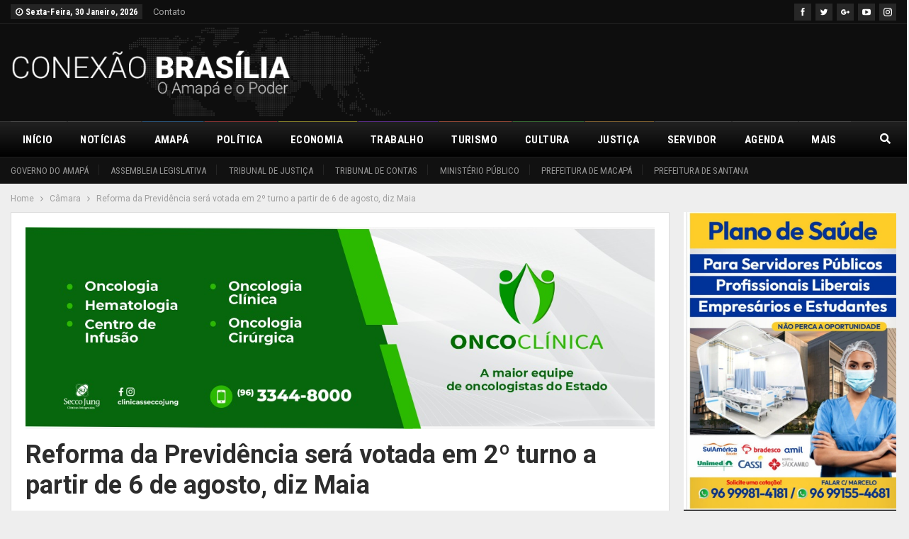

--- FILE ---
content_type: text/html; charset=UTF-8
request_url: https://www.conexaobrasilia.com/reforma-da-previdencia-sera-votada-em-2o-turno-a-partir-de-6-de-agosto-diz-maia/
body_size: 21873
content:
	<!DOCTYPE html>
		<!--[if IE 8]>
	<html class="ie ie8" lang="pt-BR"> <![endif]-->
	<!--[if IE 9]>
	<html class="ie ie9" lang="pt-BR"> <![endif]-->
	<!--[if gt IE 9]><!-->
<html lang="pt-BR"> <!--<![endif]-->
	<head>
				<meta charset="UTF-8">
		<meta http-equiv="X-UA-Compatible" content="IE=edge">
		<meta name="viewport" content="width=device-width, initial-scale=1.0">
		<link rel="pingback" href="https://www.conexaobrasilia.com/xmlrpc.php"/>

		<title>Reforma da Previdência será votada em 2º turno a partir de 6 de agosto, diz Maia &#8211; Conexão Brasília</title>
<meta name='robots' content='max-image-preview:large' />
	<style>img:is([sizes="auto" i], [sizes^="auto," i]) { contain-intrinsic-size: 3000px 1500px }</style>
	
<!-- Better Open Graph, Schema.org & Twitter Integration -->
<meta property="og:locale" content="pt_br"/>
<meta property="og:site_name" content="Conexão Brasília"/>
<meta property="og:url" content="https://www.conexaobrasilia.com/reforma-da-previdencia-sera-votada-em-2o-turno-a-partir-de-6-de-agosto-diz-maia/"/>
<meta property="og:title" content="Reforma da Previdência será votada em 2º turno a partir de 6 de agosto, diz Maia"/>
<meta property="og:image" content="https://www.conexaobrasilia.com/wp-content/uploads/2019/07/rodrigo-maia.jpg"/>
<meta property="og:image:alt" content="Presidente da Câmara dos Deputados, Rodrigo Maia | Foto: Antônio Augusto/Ag. Câmara"/>
<meta property="article:section" content="Câmara"/>
<meta property="article:tag" content="Rodrigo Maia"/>
<meta property="og:description" content="Luiz Gustavo Xavier, da Agência CâmaraO presidente da Câmara dos Deputados, Rodrigo Maia, anunciou o início da votação do segundo turno da reforma da Previdência para o dia 6 de agosto, assim que recomeçar o semestre legislativo. A previsão, segundo "/>
<meta property="og:type" content="article"/>
<meta name="twitter:card" content="summary"/>
<meta name="twitter:url" content="https://www.conexaobrasilia.com/reforma-da-previdencia-sera-votada-em-2o-turno-a-partir-de-6-de-agosto-diz-maia/"/>
<meta name="twitter:title" content="Reforma da Previdência será votada em 2º turno a partir de 6 de agosto, diz Maia"/>
<meta name="twitter:description" content="Luiz Gustavo Xavier, da Agência CâmaraO presidente da Câmara dos Deputados, Rodrigo Maia, anunciou o início da votação do segundo turno da reforma da Previdência para o dia 6 de agosto, assim que recomeçar o semestre legislativo. A previsão, segundo "/>
<meta name="twitter:image" content="https://www.conexaobrasilia.com/wp-content/uploads/2019/07/rodrigo-maia.jpg"/>
<meta name="twitter:image:alt" content="Presidente da Câmara dos Deputados, Rodrigo Maia | Foto: Antônio Augusto/Ag. Câmara"/>
<!-- / Better Open Graph, Schema.org & Twitter Integration. -->
<link rel='dns-prefetch' href='//fonts.googleapis.com' />
<link rel="alternate" type="application/rss+xml" title="Feed para Conexão Brasília &raquo;" href="https://www.conexaobrasilia.com/feed/" />
<link rel="alternate" type="application/rss+xml" title="Feed de comentários para Conexão Brasília &raquo;" href="https://www.conexaobrasilia.com/comments/feed/" />
<link rel="alternate" type="application/rss+xml" title="Feed de comentários para Conexão Brasília &raquo; Reforma da Previdência será votada em 2º turno a partir de 6 de agosto, diz Maia" href="https://www.conexaobrasilia.com/reforma-da-previdencia-sera-votada-em-2o-turno-a-partir-de-6-de-agosto-diz-maia/feed/" />
<script type="text/javascript">
/* <![CDATA[ */
window._wpemojiSettings = {"baseUrl":"https:\/\/s.w.org\/images\/core\/emoji\/15.0.3\/72x72\/","ext":".png","svgUrl":"https:\/\/s.w.org\/images\/core\/emoji\/15.0.3\/svg\/","svgExt":".svg","source":{"concatemoji":"https:\/\/www.conexaobrasilia.com\/wp-includes\/js\/wp-emoji-release.min.js?ver=6.7.4"}};
/*! This file is auto-generated */
!function(i,n){var o,s,e;function c(e){try{var t={supportTests:e,timestamp:(new Date).valueOf()};sessionStorage.setItem(o,JSON.stringify(t))}catch(e){}}function p(e,t,n){e.clearRect(0,0,e.canvas.width,e.canvas.height),e.fillText(t,0,0);var t=new Uint32Array(e.getImageData(0,0,e.canvas.width,e.canvas.height).data),r=(e.clearRect(0,0,e.canvas.width,e.canvas.height),e.fillText(n,0,0),new Uint32Array(e.getImageData(0,0,e.canvas.width,e.canvas.height).data));return t.every(function(e,t){return e===r[t]})}function u(e,t,n){switch(t){case"flag":return n(e,"\ud83c\udff3\ufe0f\u200d\u26a7\ufe0f","\ud83c\udff3\ufe0f\u200b\u26a7\ufe0f")?!1:!n(e,"\ud83c\uddfa\ud83c\uddf3","\ud83c\uddfa\u200b\ud83c\uddf3")&&!n(e,"\ud83c\udff4\udb40\udc67\udb40\udc62\udb40\udc65\udb40\udc6e\udb40\udc67\udb40\udc7f","\ud83c\udff4\u200b\udb40\udc67\u200b\udb40\udc62\u200b\udb40\udc65\u200b\udb40\udc6e\u200b\udb40\udc67\u200b\udb40\udc7f");case"emoji":return!n(e,"\ud83d\udc26\u200d\u2b1b","\ud83d\udc26\u200b\u2b1b")}return!1}function f(e,t,n){var r="undefined"!=typeof WorkerGlobalScope&&self instanceof WorkerGlobalScope?new OffscreenCanvas(300,150):i.createElement("canvas"),a=r.getContext("2d",{willReadFrequently:!0}),o=(a.textBaseline="top",a.font="600 32px Arial",{});return e.forEach(function(e){o[e]=t(a,e,n)}),o}function t(e){var t=i.createElement("script");t.src=e,t.defer=!0,i.head.appendChild(t)}"undefined"!=typeof Promise&&(o="wpEmojiSettingsSupports",s=["flag","emoji"],n.supports={everything:!0,everythingExceptFlag:!0},e=new Promise(function(e){i.addEventListener("DOMContentLoaded",e,{once:!0})}),new Promise(function(t){var n=function(){try{var e=JSON.parse(sessionStorage.getItem(o));if("object"==typeof e&&"number"==typeof e.timestamp&&(new Date).valueOf()<e.timestamp+604800&&"object"==typeof e.supportTests)return e.supportTests}catch(e){}return null}();if(!n){if("undefined"!=typeof Worker&&"undefined"!=typeof OffscreenCanvas&&"undefined"!=typeof URL&&URL.createObjectURL&&"undefined"!=typeof Blob)try{var e="postMessage("+f.toString()+"("+[JSON.stringify(s),u.toString(),p.toString()].join(",")+"));",r=new Blob([e],{type:"text/javascript"}),a=new Worker(URL.createObjectURL(r),{name:"wpTestEmojiSupports"});return void(a.onmessage=function(e){c(n=e.data),a.terminate(),t(n)})}catch(e){}c(n=f(s,u,p))}t(n)}).then(function(e){for(var t in e)n.supports[t]=e[t],n.supports.everything=n.supports.everything&&n.supports[t],"flag"!==t&&(n.supports.everythingExceptFlag=n.supports.everythingExceptFlag&&n.supports[t]);n.supports.everythingExceptFlag=n.supports.everythingExceptFlag&&!n.supports.flag,n.DOMReady=!1,n.readyCallback=function(){n.DOMReady=!0}}).then(function(){return e}).then(function(){var e;n.supports.everything||(n.readyCallback(),(e=n.source||{}).concatemoji?t(e.concatemoji):e.wpemoji&&e.twemoji&&(t(e.twemoji),t(e.wpemoji)))}))}((window,document),window._wpemojiSettings);
/* ]]> */
</script>
<style id='wp-emoji-styles-inline-css' type='text/css'>

	img.wp-smiley, img.emoji {
		display: inline !important;
		border: none !important;
		box-shadow: none !important;
		height: 1em !important;
		width: 1em !important;
		margin: 0 0.07em !important;
		vertical-align: -0.1em !important;
		background: none !important;
		padding: 0 !important;
	}
</style>
<link rel='stylesheet' id='wp-block-library-css' href='https://www.conexaobrasilia.com/wp-includes/css/dist/block-library/style.min.css?ver=6.7.4' type='text/css' media='all' />
<style id='classic-theme-styles-inline-css' type='text/css'>
/*! This file is auto-generated */
.wp-block-button__link{color:#fff;background-color:#32373c;border-radius:9999px;box-shadow:none;text-decoration:none;padding:calc(.667em + 2px) calc(1.333em + 2px);font-size:1.125em}.wp-block-file__button{background:#32373c;color:#fff;text-decoration:none}
</style>
<style id='global-styles-inline-css' type='text/css'>
:root{--wp--preset--aspect-ratio--square: 1;--wp--preset--aspect-ratio--4-3: 4/3;--wp--preset--aspect-ratio--3-4: 3/4;--wp--preset--aspect-ratio--3-2: 3/2;--wp--preset--aspect-ratio--2-3: 2/3;--wp--preset--aspect-ratio--16-9: 16/9;--wp--preset--aspect-ratio--9-16: 9/16;--wp--preset--color--black: #000000;--wp--preset--color--cyan-bluish-gray: #abb8c3;--wp--preset--color--white: #ffffff;--wp--preset--color--pale-pink: #f78da7;--wp--preset--color--vivid-red: #cf2e2e;--wp--preset--color--luminous-vivid-orange: #ff6900;--wp--preset--color--luminous-vivid-amber: #fcb900;--wp--preset--color--light-green-cyan: #7bdcb5;--wp--preset--color--vivid-green-cyan: #00d084;--wp--preset--color--pale-cyan-blue: #8ed1fc;--wp--preset--color--vivid-cyan-blue: #0693e3;--wp--preset--color--vivid-purple: #9b51e0;--wp--preset--gradient--vivid-cyan-blue-to-vivid-purple: linear-gradient(135deg,rgba(6,147,227,1) 0%,rgb(155,81,224) 100%);--wp--preset--gradient--light-green-cyan-to-vivid-green-cyan: linear-gradient(135deg,rgb(122,220,180) 0%,rgb(0,208,130) 100%);--wp--preset--gradient--luminous-vivid-amber-to-luminous-vivid-orange: linear-gradient(135deg,rgba(252,185,0,1) 0%,rgba(255,105,0,1) 100%);--wp--preset--gradient--luminous-vivid-orange-to-vivid-red: linear-gradient(135deg,rgba(255,105,0,1) 0%,rgb(207,46,46) 100%);--wp--preset--gradient--very-light-gray-to-cyan-bluish-gray: linear-gradient(135deg,rgb(238,238,238) 0%,rgb(169,184,195) 100%);--wp--preset--gradient--cool-to-warm-spectrum: linear-gradient(135deg,rgb(74,234,220) 0%,rgb(151,120,209) 20%,rgb(207,42,186) 40%,rgb(238,44,130) 60%,rgb(251,105,98) 80%,rgb(254,248,76) 100%);--wp--preset--gradient--blush-light-purple: linear-gradient(135deg,rgb(255,206,236) 0%,rgb(152,150,240) 100%);--wp--preset--gradient--blush-bordeaux: linear-gradient(135deg,rgb(254,205,165) 0%,rgb(254,45,45) 50%,rgb(107,0,62) 100%);--wp--preset--gradient--luminous-dusk: linear-gradient(135deg,rgb(255,203,112) 0%,rgb(199,81,192) 50%,rgb(65,88,208) 100%);--wp--preset--gradient--pale-ocean: linear-gradient(135deg,rgb(255,245,203) 0%,rgb(182,227,212) 50%,rgb(51,167,181) 100%);--wp--preset--gradient--electric-grass: linear-gradient(135deg,rgb(202,248,128) 0%,rgb(113,206,126) 100%);--wp--preset--gradient--midnight: linear-gradient(135deg,rgb(2,3,129) 0%,rgb(40,116,252) 100%);--wp--preset--font-size--small: 13px;--wp--preset--font-size--medium: 20px;--wp--preset--font-size--large: 36px;--wp--preset--font-size--x-large: 42px;--wp--preset--spacing--20: 0.44rem;--wp--preset--spacing--30: 0.67rem;--wp--preset--spacing--40: 1rem;--wp--preset--spacing--50: 1.5rem;--wp--preset--spacing--60: 2.25rem;--wp--preset--spacing--70: 3.38rem;--wp--preset--spacing--80: 5.06rem;--wp--preset--shadow--natural: 6px 6px 9px rgba(0, 0, 0, 0.2);--wp--preset--shadow--deep: 12px 12px 50px rgba(0, 0, 0, 0.4);--wp--preset--shadow--sharp: 6px 6px 0px rgba(0, 0, 0, 0.2);--wp--preset--shadow--outlined: 6px 6px 0px -3px rgba(255, 255, 255, 1), 6px 6px rgba(0, 0, 0, 1);--wp--preset--shadow--crisp: 6px 6px 0px rgba(0, 0, 0, 1);}:where(.is-layout-flex){gap: 0.5em;}:where(.is-layout-grid){gap: 0.5em;}body .is-layout-flex{display: flex;}.is-layout-flex{flex-wrap: wrap;align-items: center;}.is-layout-flex > :is(*, div){margin: 0;}body .is-layout-grid{display: grid;}.is-layout-grid > :is(*, div){margin: 0;}:where(.wp-block-columns.is-layout-flex){gap: 2em;}:where(.wp-block-columns.is-layout-grid){gap: 2em;}:where(.wp-block-post-template.is-layout-flex){gap: 1.25em;}:where(.wp-block-post-template.is-layout-grid){gap: 1.25em;}.has-black-color{color: var(--wp--preset--color--black) !important;}.has-cyan-bluish-gray-color{color: var(--wp--preset--color--cyan-bluish-gray) !important;}.has-white-color{color: var(--wp--preset--color--white) !important;}.has-pale-pink-color{color: var(--wp--preset--color--pale-pink) !important;}.has-vivid-red-color{color: var(--wp--preset--color--vivid-red) !important;}.has-luminous-vivid-orange-color{color: var(--wp--preset--color--luminous-vivid-orange) !important;}.has-luminous-vivid-amber-color{color: var(--wp--preset--color--luminous-vivid-amber) !important;}.has-light-green-cyan-color{color: var(--wp--preset--color--light-green-cyan) !important;}.has-vivid-green-cyan-color{color: var(--wp--preset--color--vivid-green-cyan) !important;}.has-pale-cyan-blue-color{color: var(--wp--preset--color--pale-cyan-blue) !important;}.has-vivid-cyan-blue-color{color: var(--wp--preset--color--vivid-cyan-blue) !important;}.has-vivid-purple-color{color: var(--wp--preset--color--vivid-purple) !important;}.has-black-background-color{background-color: var(--wp--preset--color--black) !important;}.has-cyan-bluish-gray-background-color{background-color: var(--wp--preset--color--cyan-bluish-gray) !important;}.has-white-background-color{background-color: var(--wp--preset--color--white) !important;}.has-pale-pink-background-color{background-color: var(--wp--preset--color--pale-pink) !important;}.has-vivid-red-background-color{background-color: var(--wp--preset--color--vivid-red) !important;}.has-luminous-vivid-orange-background-color{background-color: var(--wp--preset--color--luminous-vivid-orange) !important;}.has-luminous-vivid-amber-background-color{background-color: var(--wp--preset--color--luminous-vivid-amber) !important;}.has-light-green-cyan-background-color{background-color: var(--wp--preset--color--light-green-cyan) !important;}.has-vivid-green-cyan-background-color{background-color: var(--wp--preset--color--vivid-green-cyan) !important;}.has-pale-cyan-blue-background-color{background-color: var(--wp--preset--color--pale-cyan-blue) !important;}.has-vivid-cyan-blue-background-color{background-color: var(--wp--preset--color--vivid-cyan-blue) !important;}.has-vivid-purple-background-color{background-color: var(--wp--preset--color--vivid-purple) !important;}.has-black-border-color{border-color: var(--wp--preset--color--black) !important;}.has-cyan-bluish-gray-border-color{border-color: var(--wp--preset--color--cyan-bluish-gray) !important;}.has-white-border-color{border-color: var(--wp--preset--color--white) !important;}.has-pale-pink-border-color{border-color: var(--wp--preset--color--pale-pink) !important;}.has-vivid-red-border-color{border-color: var(--wp--preset--color--vivid-red) !important;}.has-luminous-vivid-orange-border-color{border-color: var(--wp--preset--color--luminous-vivid-orange) !important;}.has-luminous-vivid-amber-border-color{border-color: var(--wp--preset--color--luminous-vivid-amber) !important;}.has-light-green-cyan-border-color{border-color: var(--wp--preset--color--light-green-cyan) !important;}.has-vivid-green-cyan-border-color{border-color: var(--wp--preset--color--vivid-green-cyan) !important;}.has-pale-cyan-blue-border-color{border-color: var(--wp--preset--color--pale-cyan-blue) !important;}.has-vivid-cyan-blue-border-color{border-color: var(--wp--preset--color--vivid-cyan-blue) !important;}.has-vivid-purple-border-color{border-color: var(--wp--preset--color--vivid-purple) !important;}.has-vivid-cyan-blue-to-vivid-purple-gradient-background{background: var(--wp--preset--gradient--vivid-cyan-blue-to-vivid-purple) !important;}.has-light-green-cyan-to-vivid-green-cyan-gradient-background{background: var(--wp--preset--gradient--light-green-cyan-to-vivid-green-cyan) !important;}.has-luminous-vivid-amber-to-luminous-vivid-orange-gradient-background{background: var(--wp--preset--gradient--luminous-vivid-amber-to-luminous-vivid-orange) !important;}.has-luminous-vivid-orange-to-vivid-red-gradient-background{background: var(--wp--preset--gradient--luminous-vivid-orange-to-vivid-red) !important;}.has-very-light-gray-to-cyan-bluish-gray-gradient-background{background: var(--wp--preset--gradient--very-light-gray-to-cyan-bluish-gray) !important;}.has-cool-to-warm-spectrum-gradient-background{background: var(--wp--preset--gradient--cool-to-warm-spectrum) !important;}.has-blush-light-purple-gradient-background{background: var(--wp--preset--gradient--blush-light-purple) !important;}.has-blush-bordeaux-gradient-background{background: var(--wp--preset--gradient--blush-bordeaux) !important;}.has-luminous-dusk-gradient-background{background: var(--wp--preset--gradient--luminous-dusk) !important;}.has-pale-ocean-gradient-background{background: var(--wp--preset--gradient--pale-ocean) !important;}.has-electric-grass-gradient-background{background: var(--wp--preset--gradient--electric-grass) !important;}.has-midnight-gradient-background{background: var(--wp--preset--gradient--midnight) !important;}.has-small-font-size{font-size: var(--wp--preset--font-size--small) !important;}.has-medium-font-size{font-size: var(--wp--preset--font-size--medium) !important;}.has-large-font-size{font-size: var(--wp--preset--font-size--large) !important;}.has-x-large-font-size{font-size: var(--wp--preset--font-size--x-large) !important;}
:where(.wp-block-post-template.is-layout-flex){gap: 1.25em;}:where(.wp-block-post-template.is-layout-grid){gap: 1.25em;}
:where(.wp-block-columns.is-layout-flex){gap: 2em;}:where(.wp-block-columns.is-layout-grid){gap: 2em;}
:root :where(.wp-block-pullquote){font-size: 1.5em;line-height: 1.6;}
</style>
<link rel='stylesheet' id='rs-plugin-settings-css' href='https://www.conexaobrasilia.com/wp-content/plugins/revslider/public/assets/css/settings.css?ver=5.4.8' type='text/css' media='all' />
<style id='rs-plugin-settings-inline-css' type='text/css'>
#rs-demo-id {}
</style>
<link rel='stylesheet' id='better-framework-main-fonts-css' href='https://fonts.googleapis.com/css?family=Roboto:400,700,500,400italic%7CRoboto+Condensed:700,400' type='text/css' media='all' />
<script type="text/javascript" src="https://www.conexaobrasilia.com/wp-includes/js/jquery/jquery.min.js?ver=3.7.1" id="jquery-core-js"></script>
<script type="text/javascript" src="https://www.conexaobrasilia.com/wp-includes/js/jquery/jquery-migrate.min.js?ver=3.4.1" id="jquery-migrate-js"></script>
<script type="text/javascript" src="https://www.conexaobrasilia.com/wp-content/plugins/revslider/public/assets/js/jquery.themepunch.tools.min.js?ver=5.4.8" id="tp-tools-js"></script>
<script type="text/javascript" src="https://www.conexaobrasilia.com/wp-content/plugins/revslider/public/assets/js/jquery.themepunch.revolution.min.js?ver=5.4.8" id="revmin-js"></script>
<!--[if lt IE 9]>
<script type="text/javascript" src="https://www.conexaobrasilia.com/wp-content/plugins/content-protector-pack/includes/libs/better-framework/assets/js/html5shiv.min.js?ver=3.10.2" id="bf-html5shiv-js"></script>
<![endif]-->
<!--[if lt IE 9]>
<script type="text/javascript" src="https://www.conexaobrasilia.com/wp-content/plugins/content-protector-pack/includes/libs/better-framework/assets/js/respond.min.js?ver=3.10.2" id="bf-respond-js"></script>
<![endif]-->
<link rel="https://api.w.org/" href="https://www.conexaobrasilia.com/wp-json/" /><link rel="alternate" title="JSON" type="application/json" href="https://www.conexaobrasilia.com/wp-json/wp/v2/posts/1568" /><link rel="EditURI" type="application/rsd+xml" title="RSD" href="https://www.conexaobrasilia.com/xmlrpc.php?rsd" />
<meta name="generator" content="WordPress 6.7.4" />
<link rel="canonical" href="https://www.conexaobrasilia.com/reforma-da-previdencia-sera-votada-em-2o-turno-a-partir-de-6-de-agosto-diz-maia/" />
<link rel='shortlink' href='https://www.conexaobrasilia.com/?p=1568' />
<link rel="alternate" title="oEmbed (JSON)" type="application/json+oembed" href="https://www.conexaobrasilia.com/wp-json/oembed/1.0/embed?url=https%3A%2F%2Fwww.conexaobrasilia.com%2Freforma-da-previdencia-sera-votada-em-2o-turno-a-partir-de-6-de-agosto-diz-maia%2F" />
<link rel="alternate" title="oEmbed (XML)" type="text/xml+oembed" href="https://www.conexaobrasilia.com/wp-json/oembed/1.0/embed?url=https%3A%2F%2Fwww.conexaobrasilia.com%2Freforma-da-previdencia-sera-votada-em-2o-turno-a-partir-de-6-de-agosto-diz-maia%2F&#038;format=xml" />
<script src="[data-uri]"></script><meta property="fb:app_id" content="540164679725168">			<link rel="shortcut icon" href="https://www.conexaobrasilia.com/wp-content/uploads/2019/03/icone.png"><meta name="generator" content="Powered by WPBakery Page Builder - drag and drop page builder for WordPress."/>
<!--[if lte IE 9]><link rel="stylesheet" type="text/css" href="https://www.conexaobrasilia.com/wp-content/plugins/js_composer/assets/css/vc_lte_ie9.min.css" media="screen"><![endif]--><script type="application/ld+json">{
    "@context": "http:\/\/schema.org\/",
    "@type": "organization",
    "@id": "#organization",
    "logo": {
        "@type": "ImageObject",
        "url": "https:\/\/www.conexaobrasilia.com\/wp-content\/uploads\/2019\/07\/logo-conex\u00e3o2.png"
    },
    "url": "https:\/\/www.conexaobrasilia.com\/",
    "name": "Conex\u00e3o Bras\u00edlia",
    "description": "O Amap\u00e1 e o Poder"
}</script>
<script type="application/ld+json">{
    "@context": "http:\/\/schema.org\/",
    "@type": "WebSite",
    "name": "Conex\u00e3o Bras\u00edlia",
    "alternateName": "O Amap\u00e1 e o Poder",
    "url": "https:\/\/www.conexaobrasilia.com\/"
}</script>
<script type="application/ld+json">{
    "@context": "http:\/\/schema.org\/",
    "@type": "BlogPosting",
    "headline": "Reforma da Previd\u00eancia ser\u00e1 votada em 2\u00ba turno a partir de 6 de agosto, diz Maia",
    "description": "Luiz Gustavo Xavier, da Ag\u00eancia C\u00e2maraO presidente da C\u00e2mara dos Deputados, Rodrigo Maia, anunciou o in\u00edcio da vota\u00e7\u00e3o do segundo turno da reforma da Previd\u00eancia para o dia 6 de agosto, assim que recome\u00e7ar o semestre legislativo. A previs\u00e3o, segundo ",
    "datePublished": "2019-07-16",
    "dateModified": "2019-07-16",
    "author": {
        "@type": "Person",
        "@id": "#person-CleberBarbosa",
        "name": "Cleber Barbosa"
    },
    "image": {
        "@type": "ImageObject",
        "url": "https:\/\/www.conexaobrasilia.com\/wp-content\/uploads\/2019\/07\/rodrigo-maia.jpg",
        "width": 942,
        "height": 630
    },
    "interactionStatistic": [
        {
            "@type": "InteractionCounter",
            "interactionType": "http:\/\/schema.org\/CommentAction",
            "userInteractionCount": 0
        }
    ],
    "publisher": {
        "@id": "#organization"
    },
    "mainEntityOfPage": "https:\/\/www.conexaobrasilia.com\/reforma-da-previdencia-sera-votada-em-2o-turno-a-partir-de-6-de-agosto-diz-maia\/"
}</script>
<link rel='stylesheet' id='better-playlist' href='https://www.conexaobrasilia.com/wp-content/plugins/better-playlist/css/better-playlist.min.css' type='text/css' media='all' />
<link rel='stylesheet' id='bs-icons' href='https://www.conexaobrasilia.com/wp-content/plugins/content-protector-pack/includes/libs/better-framework/assets/css/bs-icons.css' type='text/css' media='all' />
<link rel='stylesheet' id='better-social-counter' href='https://www.conexaobrasilia.com/wp-content/plugins/better-social-counter/css/style.min.css' type='text/css' media='all' />
<link rel='stylesheet' id='bf-slick' href='https://www.conexaobrasilia.com/wp-content/plugins/content-protector-pack/includes/libs/better-framework/assets/css/slick.min.css' type='text/css' media='all' />
<link rel='stylesheet' id='br-numbers' href='https://fonts.googleapis.com/css?family=Oswald&text=0123456789./\%' type='text/css' media='all' />
<link rel='stylesheet' id='better-reviews' href='https://www.conexaobrasilia.com/wp-content/plugins/better-reviews/css/better-reviews.min.css' type='text/css' media='all' />
<link rel='stylesheet' id='blockquote-pack-pro' href='https://www.conexaobrasilia.com/wp-content/plugins/blockquote-pack-pro/css/blockquote-pack.min.css' type='text/css' media='all' />
<link rel='stylesheet' id='wp-embedder-pack-pro' href='https://www.conexaobrasilia.com/wp-content/plugins/wp-embedder-pack/assets/css/wpep.min.css' type='text/css' media='all' />
<link rel='stylesheet' id='pretty-photo' href='https://www.conexaobrasilia.com/wp-content/plugins/content-protector-pack/includes/libs/better-framework/assets/css/pretty-photo.min.css' type='text/css' media='all' />
<link rel='stylesheet' id='theme-libs' href='https://www.conexaobrasilia.com/wp-content/themes/publisher/css/theme-libs.min.css' type='text/css' media='all' />
<link rel='stylesheet' id='fontawesome' href='https://www.conexaobrasilia.com/wp-content/plugins/content-protector-pack/includes/libs/better-framework/assets/css/font-awesome.min.css' type='text/css' media='all' />
<link rel='stylesheet' id='publisher' href='https://www.conexaobrasilia.com/wp-content/themes/publisher/style-7.5.0.min.css' type='text/css' media='all' />
<link rel='stylesheet' id='publisher-theme-world-news' href='https://www.conexaobrasilia.com/wp-content/themes/publisher/includes/styles/world-news/style.min.css' type='text/css' media='all' />
<link rel='stylesheet' id='7.5.0-1769025483' href='https://www.conexaobrasilia.com/wp-content/bs-booster-cache/85476bee57a6ae4e07d3a6144fbaceb9.css' type='text/css' media='all' />
<meta name="generator" content="Powered by Slider Revolution 5.4.8 - responsive, Mobile-Friendly Slider Plugin for WordPress with comfortable drag and drop interface." />
<link rel="icon" href="https://www.conexaobrasilia.com/wp-content/uploads/2019/03/cropped-icone-32x32.png" sizes="32x32" />
<link rel="icon" href="https://www.conexaobrasilia.com/wp-content/uploads/2019/03/cropped-icone-192x192.png" sizes="192x192" />
<link rel="apple-touch-icon" href="https://www.conexaobrasilia.com/wp-content/uploads/2019/03/cropped-icone-180x180.png" />
<meta name="msapplication-TileImage" content="https://www.conexaobrasilia.com/wp-content/uploads/2019/03/cropped-icone-270x270.png" />
<script type="text/javascript">function setREVStartSize(e){									
						try{ e.c=jQuery(e.c);var i=jQuery(window).width(),t=9999,r=0,n=0,l=0,f=0,s=0,h=0;
							if(e.responsiveLevels&&(jQuery.each(e.responsiveLevels,function(e,f){f>i&&(t=r=f,l=e),i>f&&f>r&&(r=f,n=e)}),t>r&&(l=n)),f=e.gridheight[l]||e.gridheight[0]||e.gridheight,s=e.gridwidth[l]||e.gridwidth[0]||e.gridwidth,h=i/s,h=h>1?1:h,f=Math.round(h*f),"fullscreen"==e.sliderLayout){var u=(e.c.width(),jQuery(window).height());if(void 0!=e.fullScreenOffsetContainer){var c=e.fullScreenOffsetContainer.split(",");if (c) jQuery.each(c,function(e,i){u=jQuery(i).length>0?u-jQuery(i).outerHeight(!0):u}),e.fullScreenOffset.split("%").length>1&&void 0!=e.fullScreenOffset&&e.fullScreenOffset.length>0?u-=jQuery(window).height()*parseInt(e.fullScreenOffset,0)/100:void 0!=e.fullScreenOffset&&e.fullScreenOffset.length>0&&(u-=parseInt(e.fullScreenOffset,0))}f=u}else void 0!=e.minHeight&&f<e.minHeight&&(f=e.minHeight);e.c.closest(".rev_slider_wrapper").css({height:f})					
						}catch(d){console.log("Failure at Presize of Slider:"+d)}						
					};</script>
<noscript><style type="text/css"> .wpb_animate_when_almost_visible { opacity: 1; }</style></noscript>	</head>

<body data-rsssl=1 class="post-template-default single single-post postid-1568 single-format-standard active-light-box ltr close-rh page-layout-2-col-right full-width active-sticky-sidebar main-menu-sticky-smart active-ajax-search single-prim-cat-13 single-cat-13  bs-show-ha bs-show-ha-a wpb-js-composer js-comp-ver-5.5.5 vc_responsive bs-ll-a" dir="ltr">
		<div class="main-wrap content-main-wrap">
			<header id="header" class="site-header header-style-2 full-width" itemscope="itemscope" itemtype="https://schema.org/WPHeader">

		<section class="topbar topbar-style-1 hidden-xs hidden-xs">
	<div class="content-wrap">
		<div class="container">
			<div class="topbar-inner clearfix">

									<div class="section-links">
								<div  class="  better-studio-shortcode bsc-clearfix better-social-counter style-button not-colored in-4-col">
						<ul class="social-list bsc-clearfix"><li class="social-item facebook"><a href = "https://www.facebook.com/BetterSTU" target = "_blank" > <i class="item-icon bsfi-facebook" ></i><span class="item-title" > Likes </span> </a> </li> <li class="social-item twitter"><a href = "https://twitter.com/BetterSTU" target = "_blank" > <i class="item-icon bsfi-twitter" ></i><span class="item-title" > Followers </span> </a> </li> <li class="social-item google"><a href = "https://plus.google.com/116030018206526131828" target = "_blank" > <i class="item-icon bsfi-google" ></i><span class="item-title" > Followers </span> </a> </li> <li class="social-item youtube"><a href = "https://youtube.com/channel/betterstu" target = "_blank" > <i class="item-icon bsfi-youtube" ></i><span class="item-title" > Subscribers </span> </a> </li> <li class="social-item instagram"><a href = "https://instagram.com/betterstudio" target = "_blank" > <i class="item-icon bsfi-instagram" ></i><span class="item-title" > Followers </span> </a> </li> 			</ul>
		</div>
							</div>
				
				<div class="section-menu">
						<div id="menu-top" class="menu top-menu-wrapper" role="navigation" itemscope="itemscope" itemtype="https://schema.org/SiteNavigationElement">
		<nav class="top-menu-container">

			<ul id="top-navigation" class="top-menu menu clearfix bsm-pure">
									<li id="topbar-date" class="menu-item menu-item-date">
					<span
						class="topbar-date">sexta-feira, 30 janeiro, 2026</span>
					</li>
					<li id="menu-item-210" class="menu-item menu-item-type-post_type menu-item-object-page better-anim-fade menu-item-210"><a href="https://www.conexaobrasilia.com/bs-contact-us/">Contato</a></li>
			</ul>

		</nav>
	</div>
				</div>
			</div>
		</div>
	</div>
</section>
		<div class="header-inner">
			<div class="content-wrap">
				<div class="container">
					<div class="row">
						<div class="row-height">
							<div class="logo-col col-xs-4">
								<div class="col-inside">
									<div id="site-branding" class="site-branding">
	<p  id="site-title" class="logo h1 img-logo">
	<a href="https://www.conexaobrasilia.com/" itemprop="url" rel="home">
					<img id="site-logo" src="https://www.conexaobrasilia.com/wp-content/uploads/2019/07/logo-conexão2.png"
			     alt="Publisher"  data-bsrjs="https://www.conexaobrasilia.com/wp-content/uploads/2019/07/logo-conexão2.png"  />

			<span class="site-title">Publisher - O Amapá e o Poder</span>
				</a>
</p>
</div><!-- .site-branding -->
								</div>
							</div>
															<div class="sidebar-col col-xs-8">
									<div class="col-inside">
										<aside id="sidebar" class="sidebar" role="complementary" itemscope="itemscope" itemtype="https://schema.org/WPSideBar">
											<div class="mjtzpwol mjtzpwol-clearfix location-header_aside_logo mjtzpwol-align-right mjtzpwol-column-1"><div id="mjtzpwol-435-1211840469" class="mjtzpwol-container mjtzpwol-type-code " itemscope="" itemtype="https://schema.org/WPAdBlock" data-adid="435" data-type="code"><span id="mjtzpwol-435-1211840469-place"></span><script async src="//pagead2.googlesyndication.com/pagead/js/adsbygoogle.js"></script><script type="text/javascript">var betterads_screen_width = document.body.clientWidth;betterads_el = document.getElementById('mjtzpwol-435-1211840469');             if (betterads_el.getBoundingClientRect().width) {     betterads_el_width_raw = betterads_el_width = betterads_el.getBoundingClientRect().width;    } else {     betterads_el_width_raw = betterads_el_width = betterads_el.offsetWidth;    }        var size = ["125", "125"];    if ( betterads_el_width >= 728 )      betterads_el_width = ["728", "90"];    else if ( betterads_el_width >= 468 )     betterads_el_width = ["468", "60"];    else if ( betterads_el_width >= 336 )     betterads_el_width = ["336", "280"];    else if ( betterads_el_width >= 300 )     betterads_el_width = ["300", "250"];    else if ( betterads_el_width >= 250 )     betterads_el_width = ["250", "250"];    else if ( betterads_el_width >= 200 )     betterads_el_width = ["200", "200"];    else if ( betterads_el_width >= 180 )     betterads_el_width = ["180", "150"]; if ( betterads_screen_width >= 1140 ) {          document.getElementById('mjtzpwol-435-1211840469-place').innerHTML = '<ins class="adsbygoogle" style="display:inline-block;width:728px;height:90px"  data-ad-client="ca-pub-7756924082964039"  data-ad-slot="1320117422" ></ins>';          (adsbygoogle = window.adsbygoogle || []).push({});         }else if ( betterads_screen_width >= 1019  && betterads_screen_width < 1140 ) { document.getElementById('mjtzpwol-435-1211840469-place').innerHTML = '<ins class="adsbygoogle" style="display:inline-block;width:' + betterads_el_width[0] + 'px;height:' + betterads_el_width[1] + 'px"  data-ad-client="ca-pub-7756924082964039"  data-ad-slot="1320117422" ></ins>';         (adsbygoogle = window.adsbygoogle || []).push({});}else if ( betterads_screen_width >= 768  && betterads_screen_width < 1019 ) { document.getElementById('mjtzpwol-435-1211840469-place').innerHTML = '<ins class="adsbygoogle" style="display:inline-block;width:' + betterads_el_width[0] + 'px;height:' + betterads_el_width[1] + 'px"  data-ad-client="ca-pub-7756924082964039"  data-ad-slot="1320117422" ></ins>';         (adsbygoogle = window.adsbygoogle || []).push({});}else if ( betterads_screen_width < 768 ) { document.getElementById('mjtzpwol-435-1211840469-place').innerHTML = '<ins class="adsbygoogle" style="display:inline-block;width:' + betterads_el_width[0] + 'px;height:' + betterads_el_width[1] + 'px"  data-ad-client="ca-pub-7756924082964039"  data-ad-slot="1320117422" ></ins>';         (adsbygoogle = window.adsbygoogle || []).push({});}</script></div></div>										</aside>
									</div>
								</div>
														</div>
					</div>
				</div>
			</div>
		</div>

		<div id="menu-main" class="menu main-menu-wrapper show-search-item menu-actions-btn-width-1" role="navigation" itemscope="itemscope" itemtype="https://schema.org/SiteNavigationElement">
	<div class="main-menu-inner">
		<div class="content-wrap">
			<div class="container">

				<nav class="main-menu-container">
					<ul id="main-navigation" class="main-menu menu bsm-pure clearfix">
						<li id="menu-item-232" class="menu-item menu-item-type-post_type menu-item-object-page menu-item-home menu-item-has-children better-anim-fade menu-item-has-children menu-item-has-mega menu-item-mega-link-list menu-item-232"><a href="https://www.conexaobrasilia.com/">Início</a>
<!-- Mega Menu Start -->
	<div class="mega-menu mega-type-link-list">
		<ul class="mega-links">
				<li id="menu-item-428" class="menu-item menu-item-type-taxonomy menu-item-object-category menu-term-135 better-anim-fade menu-item-428"><a href="https://www.conexaobrasilia.com/category/gea/">Governo do Amapá</a></li>
	<li id="menu-item-434" class="menu-item menu-item-type-taxonomy menu-item-object-category menu-term-141 better-anim-fade menu-item-434"><a href="https://www.conexaobrasilia.com/category/alap/">Assembleia Legislativa</a></li>
	<li id="menu-item-429" class="menu-item menu-item-type-taxonomy menu-item-object-category menu-term-136 better-anim-fade menu-item-429"><a href="https://www.conexaobrasilia.com/category/tjap/">Tribunal de Justiça</a></li>
	<li id="menu-item-433" class="menu-item menu-item-type-taxonomy menu-item-object-category menu-term-138 better-anim-fade menu-item-433"><a href="https://www.conexaobrasilia.com/category/tce/">Tribunal de Contas</a></li>
	<li id="menu-item-430" class="menu-item menu-item-type-taxonomy menu-item-object-category menu-term-137 better-anim-fade menu-item-430"><a href="https://www.conexaobrasilia.com/category/mpe/">Ministério Público</a></li>
	<li id="menu-item-431" class="menu-item menu-item-type-taxonomy menu-item-object-category menu-term-139 better-anim-fade menu-item-431"><a href="https://www.conexaobrasilia.com/category/pmm/">Prefeitura de Macapá</a></li>
	<li id="menu-item-432" class="menu-item menu-item-type-taxonomy menu-item-object-category menu-term-140 better-anim-fade menu-item-432"><a href="https://www.conexaobrasilia.com/category/pms/">Prefeitura de Santana</a></li>
		</ul>
	</div>

<!-- Mega Menu End -->
</li>
<li id="menu-item-489" class="menu-item menu-item-type-post_type menu-item-object-page better-anim-fade menu-item-489"><a href="https://www.conexaobrasilia.com/noticias/">Notícias</a></li>
<li id="menu-item-231" class="menu-item menu-item-type-taxonomy menu-item-object-category menu-term-2 better-anim-fade menu-item-231"><a href="https://www.conexaobrasilia.com/category/amapa/">Amapá</a></li>
<li id="menu-item-233" class="menu-item menu-item-type-taxonomy menu-item-object-category menu-term-4 better-anim-fade menu-item-233"><a href="https://www.conexaobrasilia.com/category/politica/">Política</a></li>
<li id="menu-item-234" class="menu-item menu-item-type-taxonomy menu-item-object-category menu-term-5 better-anim-fade menu-item-234"><a href="https://www.conexaobrasilia.com/category/economia/">Economia</a></li>
<li id="menu-item-235" class="menu-item menu-item-type-taxonomy menu-item-object-category menu-term-6 better-anim-fade menu-item-235"><a href="https://www.conexaobrasilia.com/category/trabalho/">Trabalho</a></li>
<li id="menu-item-236" class="menu-item menu-item-type-taxonomy menu-item-object-category menu-term-7 better-anim-fade menu-item-236"><a href="https://www.conexaobrasilia.com/category/turismo/">Turismo</a></li>
<li id="menu-item-237" class="menu-item menu-item-type-taxonomy menu-item-object-category menu-term-8 better-anim-fade menu-item-237"><a href="https://www.conexaobrasilia.com/category/cultura/">Cultura</a></li>
<li id="menu-item-238" class="menu-item menu-item-type-taxonomy menu-item-object-category menu-term-9 better-anim-fade menu-item-238"><a href="https://www.conexaobrasilia.com/category/justica/">Justiça</a></li>
<li id="menu-item-239" class="menu-item menu-item-type-taxonomy menu-item-object-category menu-term-11 better-anim-fade menu-item-239"><a href="https://www.conexaobrasilia.com/category/servidor/">Servidor</a></li>
<li id="menu-item-451" class="menu-item menu-item-type-taxonomy menu-item-object-category menu-term-153 better-anim-fade menu-item-451"><a href="https://www.conexaobrasilia.com/category/agenda/">Agenda</a></li>
<li id="menu-item-452" class="menu-item menu-item-type-taxonomy menu-item-object-category menu-term-154 better-anim-fade menu-item-452"><a href="https://www.conexaobrasilia.com/category/municipios/">Municípios</a></li>
					</ul><!-- #main-navigation -->
											<div class="menu-action-buttons width-1">
															<div class="search-container close">
									<span class="search-handler"><i class="fa fa-search"></i></span>

									<div class="search-box clearfix">
										<form role="search" method="get" class="search-form clearfix" action="https://www.conexaobrasilia.com">
	<input type="search" class="search-field"
	       placeholder="Pesquisa..."
	       value="" name="s"
	       title="Procurar por:"
	       autocomplete="off">
	<input type="submit" class="search-submit" value="Pesquisa">
</form><!-- .search-form -->
									</div>
								</div>
														</div>
										</nav><!-- .main-menu-container -->

			</div>
		</div>
	</div>
</div><!-- .menu -->
	</header><!-- .header -->
	<div class="rh-header clearfix dark deferred-block-exclude">
		<div class="rh-container clearfix">

			<div class="menu-container close">
				<span class="menu-handler"><span class="lines"></span></span>
			</div><!-- .menu-container -->

			<div class="logo-container rh-img-logo">
				<a href="https://www.conexaobrasilia.com/" itemprop="url" rel="home">
											<img src="https://www.conexaobrasilia.com/wp-content/uploads/2019/07/logo-conexão2.png"
						     alt="Conexão Brasília"  data-bsrjs="https://www.conexaobrasilia.com/wp-content/uploads/2019/07/logo-conexão2.png"  />				</a>
			</div><!-- .logo-container -->
		</div><!-- .rh-container -->
	</div><!-- .rh-header -->
<nav role="navigation" aria-label="Breadcrumbs" class="bf-breadcrumb clearfix bc-top-style"><div class="container bf-breadcrumb-container"><ul class="bf-breadcrumb-items" itemscope itemtype="http://schema.org/BreadcrumbList"><meta name="numberOfItems" content="3" /><meta name="itemListOrder" content="Ascending" /><li itemprop="itemListElement" itemscope itemtype="http://schema.org/ListItem" class="bf-breadcrumb-item bf-breadcrumb-begin"><a itemprop="item" href="https://www.conexaobrasilia.com" rel="home""><span itemprop='name'>Home</span><meta itemprop="position" content="1" /></a></li><li itemprop="itemListElement" itemscope itemtype="http://schema.org/ListItem" class="bf-breadcrumb-item"><a itemprop="item" href="https://www.conexaobrasilia.com/category/camara/" ><span itemprop='name'>Câmara</span><meta itemprop="position" content="2" /></a></li><li itemprop="itemListElement" itemscope itemtype="http://schema.org/ListItem" class="bf-breadcrumb-item bf-breadcrumb-end"><span itemprop='name'>Reforma da Previdência será votada em 2º turno a partir de 6 de agosto, diz Maia</span><meta itemprop="position" content="3" /><meta itemprop="item" content="https://www.conexaobrasilia.com/reforma-da-previdencia-sera-votada-em-2o-turno-a-partir-de-6-de-agosto-diz-maia/"/></li></ul></div></nav><div class="content-wrap">
		<main id="content" class="content-container">

		<div class="container layout-2-col layout-2-col-1 layout-right-sidebar layout-bc-before post-template-1">
			<div class="row main-section">
										<div class="col-sm-8 content-column">
								<div class="single-container">
		<article id="post-1568" class="post-1568 post type-post status-publish format-standard has-post-thumbnail  category-camara tag-brasilia tag-camara-dos-deputados tag-governo-federal tag-reforma-da-previdencia tag-rodrigo-maia single-post-content has-thumbnail">
			<div class="mjtzpwol mjtzpwol-clearfix adloc-above-post-box location-post_box_above mjtzpwol-align-center mjtzpwol-column-1"><div id="mjtzpwol-2660-712197759" class="mjtzpwol-container mjtzpwol-type-image " itemscope="" itemtype="https://schema.org/WPAdBlock" data-adid="2660" data-type="image"><a itemprop="url" class="mjtzpwol-link" href="https://api.whatsapp.com/send?phone=559633448000" target="_blank" ><img class="mjtzpwol-image" src="https://www.conexaobrasilia.com/wp-content/uploads/2023/12/WhatsApp-Image-2023-12-06-at-12.34.08.jpeg" alt="MÍDIA INEURO HEADER 2" /></a></div></div>			<div class="post-header post-tp-1-header">
									<h1 class="single-post-title">
						<span class="post-title" itemprop="headline">Reforma da Previdência será votada em 2º turno a partir de 6 de agosto, diz Maia</span></h1>
										<div class="post-meta-wrap clearfix">
						<div class="term-badges "><span class="term-badge term-13"><a href="https://www.conexaobrasilia.com/category/camara/">Câmara</a></span></div><div class="post-meta single-post-meta">
			<a href="https://www.conexaobrasilia.com/author/administrador/"
		   title="Artigos de autor"
		   class="post-author-a post-author-avatar">
			<img alt=''  data-src='https://www.conexaobrasilia.com/wp-content/uploads/2022/08/perfil-150x150.jpg' class='avatar avatar-26 photo avatar-default' height='26' width='26' /><span class="post-author-name">Por <b>Cleber Barbosa</b></span>		</a>
					<span class="time"><time class="post-published updated"
			                         datetime="2019-07-16T01:34:33+00:00">Em <b>16 jul, 2019</b></time></span>
			<a href="https://www.conexaobrasilia.com/reforma-da-previdencia-sera-votada-em-2o-turno-a-partir-de-6-de-agosto-diz-maia/#respond" title="Deixe um comentário sobre: ​​&quot;Reforma da Previdência será votada em 2º turno a partir de 6 de agosto, diz Maia&quot;" class="comments"><i class="fa fa-comments-o"></i> 0</a></div>
					</div>
									<div class="single-featured">
					<figure><a class="post-thumbnail open-lightbox" href="https://www.conexaobrasilia.com/wp-content/uploads/2019/07/rodrigo-maia.jpg"><img  alt="" data-src="https://www.conexaobrasilia.com/wp-content/uploads/2019/07/rodrigo-maia-750x430.jpg">						</a>
													<figcaption class="wp-caption-text">Presidente da Câmara dos Deputados, Rodrigo Maia | Foto: Antônio Augusto/Ag. Câmara</figcaption>
							</figure>
											</div>
			</div>
						<div class="entry-content clearfix single-post-content">
				<div class="continue-reading-content close"><div id="conteudoNoticia">
<p><span style="color: #666699;"><strong><span style="font-size: 10pt;">Luiz Gustavo Xavier, da Agência Câmara</span></strong></span></p>
<p>O presidente da Câmara dos Deputados, Rodrigo Maia, anunciou o início da votação do segundo turno da reforma da Previdência para o dia 6 de agosto, assim que recomeçar o semestre legislativo. A previsão, segundo o presidente, é concluir esta etapa no dia 8.</p>
<p>Maia afirmou que o adiamento da votação para o segundo semestre não representa uma derrota. Segundo ele, o mais importante foi terminar o primeiro turno da proposta neste semestre e isso foi cumprido.</p>
<p>“Ninguém é sozinho o dono da pauta da Câmara. É uma construção suprapartidária, e foi o que se construiu: se eu tivesse anunciado a votação do segundo turno na próxima semana, a oposição teria feito uma obstrução e a gente não teria votado os destaques”, explicou o presidente.</p>
<p><span style="font-size: 18pt;"><strong>Apoio da sociedade</strong></span><br />
Rodrigo Maia não acredita que o adiamento possa fazer com que parlamentares mudem de ideia e votem contra a reforma no segundo turno. Segundo ele, o fato de o texto principal ter apoio de 74% da Casa demonstra que a sociedade influenciou o resultado.</p>
<p>“Alguns podem mudar de ideia a favor da reforma. Nenhuma reforma tem esse resultado sem o apoio da sociedade, é um tema muito polêmico”, disse.</p>
<p>“A gente não pode achar que é dono do Parlamento. Quando acha que é dono do Parlamento e pode ter as nossas vitórias sozinhas, deixamos de ser democratas e passamos a ser autoritários”, finalizou o presidente.</p>
<p><strong><span style="font-size: 18pt;">Leia também:</span></strong></p>
<ul>
<li><a href="https://www2.camara.leg.br/camaranoticias/noticias/TRABALHO-E-PREVIDENCIA/572634-ENTENDA-COMO-SERA-A-TRAMITACAO-DA-PROPOSTA-DE-REFORMA-DA-PREVIDENCIA.html" target="_blank" rel="noopener noreferrer">Entenda a tramitação da reforma da Previdência</a></li>
</ul>
</div>
<div class="mjtzpwol mjtzpwol-clearfix mjtzpwol-post-bottom mjtzpwol-float-center mjtzpwol-align-center mjtzpwol-column-1"><div id="mjtzpwol-3139-631744469" class="mjtzpwol-container mjtzpwol-type-image " itemscope="" itemtype="https://schema.org/WPAdBlock" data-adid="3139" data-type="image"><a itemprop="url" class="mjtzpwol-link" href="https://www.santana.ap.gov.br/" target="_blank" ><img class="mjtzpwol-image" src="https://www.conexaobrasilia.com/wp-content/uploads/2023/12/CLEBER-BARBOSA-728X90-2.gif" alt="PrefeituradeSantanaHeader02" /></a></div></div></div><div class="continue-reading-container"><a href="#" class="continue-reading-btn btn">Continue Lendo</a></div>			</div>

					<div class="entry-terms post-tags clearfix style-2">
		<span class="terms-label"><i class="fa fa-tags"></i></span>
		<a href="https://www.conexaobrasilia.com/tag/brasilia/" rel="tag">Brasília</a><a href="https://www.conexaobrasilia.com/tag/camara-dos-deputados/" rel="tag">Câmara dos Deputados</a><a href="https://www.conexaobrasilia.com/tag/governo-federal/" rel="tag">Governo Federal</a><a href="https://www.conexaobrasilia.com/tag/reforma-da-previdencia/" rel="tag">Reforma da Previdência</a><a href="https://www.conexaobrasilia.com/tag/rodrigo-maia/" rel="tag">Rodrigo Maia</a>	</div>
		<div class="post-share single-post-share bottom-share clearfix style-1">
			<div class="post-share-btn-group">
				<a href="https://www.conexaobrasilia.com/reforma-da-previdencia-sera-votada-em-2o-turno-a-partir-de-6-de-agosto-diz-maia/#respond" class="post-share-btn post-share-btn-comments comments" title="Deixe um comentário sobre: ​​&quot;Reforma da Previdência será votada em 2º turno a partir de 6 de agosto, diz Maia&quot;"><i class="bf-icon fa fa-comments" aria-hidden="true"></i> <b class="number">0</b></a>			</div>
						<div class="share-handler-wrap ">
				<span class="share-handler post-share-btn rank-default">
					<i class="bf-icon  fa fa-share-alt"></i>						<b class="text">Compartilhar</b>
										</span>
				<span class="social-item facebook has-title"><a href="https://www.facebook.com/sharer.php?u=https%3A%2F%2Fwww.conexaobrasilia.com%2Freforma-da-previdencia-sera-votada-em-2o-turno-a-partir-de-6-de-agosto-diz-maia%2F" target="_blank" rel="nofollow" class="bs-button-el" onclick="window.open(this.href, 'share-facebook','left=50,top=50,width=600,height=320,toolbar=0'); return false;"><span class="icon"><i class="bf-icon fa fa-facebook"></i></span><span class="item-title">Facebook</span></a></span><span class="social-item whatsapp has-title"><a href="whatsapp://send?text=Reforma+da+Previd%C3%AAncia+ser%C3%A1+votada+em+2%C2%BA+turno+a+partir+de+6+de+agosto%2C+diz+Maia %0A%0A https%3A%2F%2Fwww.conexaobrasilia.com%2Freforma-da-previdencia-sera-votada-em-2o-turno-a-partir-de-6-de-agosto-diz-maia%2F" target="_blank" rel="nofollow" class="bs-button-el" onclick="window.open(this.href, 'share-whatsapp','left=50,top=50,width=600,height=320,toolbar=0'); return false;"><span class="icon"><i class="bf-icon fa fa-whatsapp"></i></span><span class="item-title">WhatsApp</span></a></span><span class="social-item twitter has-title"><a href="https://twitter.com/share?text=Reforma+da+Previd%C3%AAncia+ser%C3%A1+votada+em+2%C2%BA+turno+a+partir+de+6+de+agosto%2C+diz+Maia&url=https%3A%2F%2Fwww.conexaobrasilia.com%2Freforma-da-previdencia-sera-votada-em-2o-turno-a-partir-de-6-de-agosto-diz-maia%2F" target="_blank" rel="nofollow" class="bs-button-el" onclick="window.open(this.href, 'share-twitter','left=50,top=50,width=600,height=320,toolbar=0'); return false;"><span class="icon"><i class="bf-icon fa fa-twitter"></i></span><span class="item-title">Twitter</span></a></span></div>		</div>
				</article>
		<section class="post-author clearfix">
		<a href="https://www.conexaobrasilia.com/author/administrador/"
	   title="Artigos de autor">
		<span class="post-author-avatar" itemprop="image"><img alt=''  data-src='https://www.conexaobrasilia.com/wp-content/uploads/2022/08/perfil-150x150.jpg' class='avatar avatar-80 photo avatar-default' height='80' width='80' /></span>
	</a>

	<div class="author-title heading-typo">
		<a class="post-author-url" href="https://www.conexaobrasilia.com/author/administrador/"><span class="post-author-name">Cleber Barbosa</span></a>

					<span class="title-counts">2557 notícias</span>
		
					<span class="title-counts">0 comentários</span>
			</div>

	<div class="author-links">
				<ul class="author-social-icons">
							<li class="social-item site">
					<a href="https://www.conexaobrasilia.com"
					   target="_blank"><i class="fa fa-globe"></i></a>
				</li>
						</ul>
			</div>

	<div class="post-author-bio" itemprop="description">
		<p>Jornalista amapaense, com Bacharelado em Comunicação Social, Habilitação em Jornalismo, Pós-Graduando em Marketing Digital, Correspondente de Guerra, formado pelo Centro Conjunto de Operações de Paz do Brasil (CCOPAB/ONU), dedicado às editorias de economia, política, turismo, agronegócio, energia e automobilismo.</p>
	</div>

</section>
	</div>
<div class="post-related">

	<div class="section-heading sh-t3 sh-s1 ">

					<span class="h-text related-posts-heading">você pode gostar também</span>
		
	</div>

	
					<div class="bs-pagination-wrapper main-term-none  ">
			<div class="listing listing-thumbnail listing-tb-2 clearfix  scolumns-3 simple-grid include-last-mobile">
	<div  class="post-20851 type-post format-standard has-post-thumbnail   listing-item listing-item-thumbnail listing-item-tb-2 main-term-13">
<div class="item-inner clearfix">
			<div class="featured featured-type-featured-image">
			<div class="term-badges floated"><span class="term-badge term-13"><a href="https://www.conexaobrasilia.com/category/camara/">Câmara</a></span></div>			<a  title="Audiência na Câmara discute a retomada da Perimetral Norte; assista" data-src="https://www.conexaobrasilia.com/wp-content/uploads/2025/09/perimetral-FOTO-2-210x136.jpg" data-bs-srcset="{&quot;baseurl&quot;:&quot;https:\/\/www.conexaobrasilia.com\/wp-content\/uploads\/2025\/09\/&quot;,&quot;sizes&quot;:{&quot;86&quot;:&quot;perimetral-FOTO-2-86x64.jpg&quot;,&quot;210&quot;:&quot;perimetral-FOTO-2-210x136.jpg&quot;,&quot;279&quot;:&quot;perimetral-FOTO-2-279x220.jpg&quot;,&quot;357&quot;:&quot;perimetral-FOTO-2-357x210.jpg&quot;,&quot;640&quot;:&quot;perimetral-FOTO-2.jpg&quot;}}"					class="img-holder" href="https://www.conexaobrasilia.com/audiencia-na-camara-discute-a-retomada-da-perimetral-norte-assista/"></a>
					</div>
	<p class="title">	<a class="post-url" href="https://www.conexaobrasilia.com/audiencia-na-camara-discute-a-retomada-da-perimetral-norte-assista/" title="Audiência na Câmara discute a retomada da Perimetral Norte; assista">
			<span class="post-title">
				Audiência na Câmara discute a retomada da Perimetral Norte; assista			</span>
	</a>
	</p></div>
</div >
<div  class="post-19138 type-post format-standard has-post-thumbnail   listing-item listing-item-thumbnail listing-item-tb-2 main-term-13">
<div class="item-inner clearfix">
			<div class="featured featured-type-featured-image">
			<div class="term-badges floated"><span class="term-badge term-13"><a href="https://www.conexaobrasilia.com/category/camara/">Câmara</a></span></div>			<a  title="Comissão aprova regras especiais para aposentadoria de servidor público com deficiência" data-src="https://www.conexaobrasilia.com/wp-content/uploads/2024/04/camara-0-210x136.jpg" data-bs-srcset="{&quot;baseurl&quot;:&quot;https:\/\/www.conexaobrasilia.com\/wp-content\/uploads\/2024\/04\/&quot;,&quot;sizes&quot;:{&quot;86&quot;:&quot;camara-0-86x64.jpg&quot;,&quot;210&quot;:&quot;camara-0-210x136.jpg&quot;,&quot;279&quot;:&quot;camara-0-279x220.jpg&quot;,&quot;357&quot;:&quot;camara-0-357x210.jpg&quot;,&quot;750&quot;:&quot;camara-0-750x430.jpg&quot;,&quot;768&quot;:&quot;camara-0.jpg&quot;}}"					class="img-holder" href="https://www.conexaobrasilia.com/comissao-aprova-regras-especiais-para-aposentadoria-de-servidor-publico-com-deficiencia/"></a>
					</div>
	<p class="title">	<a class="post-url" href="https://www.conexaobrasilia.com/comissao-aprova-regras-especiais-para-aposentadoria-de-servidor-publico-com-deficiencia/" title="Comissão aprova regras especiais para aposentadoria de servidor público com deficiência">
			<span class="post-title">
				Comissão aprova regras especiais para aposentadoria de servidor público com&hellip;			</span>
	</a>
	</p></div>
</div >
<div  class="post-10274 type-post format-standard has-post-thumbnail   listing-item listing-item-thumbnail listing-item-tb-2 main-term-13">
<div class="item-inner clearfix">
			<div class="featured featured-type-featured-image">
			<div class="term-badges floated"><span class="term-badge term-13"><a href="https://www.conexaobrasilia.com/category/camara/">Câmara</a></span></div>			<a  title="Acácio Favacho garante que acadêmicos da UEAP recebam Vale Transporte" data-src="https://www.conexaobrasilia.com/wp-content/uploads/2021/11/WhatsApp-Image-2021-11-19-at-16.52.00-1-210x136.jpeg" data-bs-srcset="{&quot;baseurl&quot;:&quot;https:\/\/www.conexaobrasilia.com\/wp-content\/uploads\/2021\/11\/&quot;,&quot;sizes&quot;:{&quot;86&quot;:&quot;WhatsApp-Image-2021-11-19-at-16.52.00-1-86x64.jpeg&quot;,&quot;210&quot;:&quot;WhatsApp-Image-2021-11-19-at-16.52.00-1-210x136.jpeg&quot;,&quot;279&quot;:&quot;WhatsApp-Image-2021-11-19-at-16.52.00-1-279x220.jpeg&quot;,&quot;357&quot;:&quot;WhatsApp-Image-2021-11-19-at-16.52.00-1-357x210.jpeg&quot;,&quot;750&quot;:&quot;WhatsApp-Image-2021-11-19-at-16.52.00-1-750x430.jpeg&quot;,&quot;1275&quot;:&quot;WhatsApp-Image-2021-11-19-at-16.52.00-1.jpeg&quot;}}"					class="img-holder" href="https://www.conexaobrasilia.com/acacio-favacho-garante-que-academicos-da-ueap-recebam-vale-transporte/"></a>
					</div>
	<p class="title">	<a class="post-url" href="https://www.conexaobrasilia.com/acacio-favacho-garante-que-academicos-da-ueap-recebam-vale-transporte/" title="Acácio Favacho garante que acadêmicos da UEAP recebam Vale Transporte">
			<span class="post-title">
				Acácio Favacho garante que acadêmicos da UEAP recebam Vale Transporte			</span>
	</a>
	</p></div>
</div >
<div  class="post-5885 type-post format-standard has-post-thumbnail   listing-item listing-item-thumbnail listing-item-tb-2 main-term-13">
<div class="item-inner clearfix">
			<div class="featured featured-type-featured-image">
			<div class="term-badges floated"><span class="term-badge term-13"><a href="https://www.conexaobrasilia.com/category/camara/">Câmara</a></span></div>			<a  title="Em carta à China, Lira destaca parceria e pede ajuda para acelerar vacinação" data-src="https://www.conexaobrasilia.com/wp-content/uploads/2021/03/lira1-210x136.jpg" data-bs-srcset="{&quot;baseurl&quot;:&quot;https:\/\/www.conexaobrasilia.com\/wp-content\/uploads\/2021\/03\/&quot;,&quot;sizes&quot;:{&quot;86&quot;:&quot;lira1-86x64.jpg&quot;,&quot;210&quot;:&quot;lira1-210x136.jpg&quot;,&quot;279&quot;:&quot;lira1-279x220.jpg&quot;,&quot;357&quot;:&quot;lira1-357x210.jpg&quot;,&quot;666&quot;:&quot;lira1.jpg&quot;}}"					class="img-holder" href="https://www.conexaobrasilia.com/em-carta-a-chinesa-lira-destaca-parceria-e-pede-ajuda-para-acelerar-vacinacao/"></a>
					</div>
	<p class="title">	<a class="post-url" href="https://www.conexaobrasilia.com/em-carta-a-chinesa-lira-destaca-parceria-e-pede-ajuda-para-acelerar-vacinacao/" title="Em carta à China, Lira destaca parceria e pede ajuda para acelerar vacinação">
			<span class="post-title">
				Em carta à China, Lira destaca parceria e pede ajuda para acelerar vacinação			</span>
	</a>
	</p></div>
</div >
	</div>
	
	</div></div>
<div class="mjtzpwol mjtzpwol-clearfix adloc-after-related adloc-is-banner adloc-show-desktop adloc-show-tablet-portrait adloc-show-tablet-landscape adloc-show-phone location-post_after_related mjtzpwol-align-center mjtzpwol-column-1"><div id="mjtzpwol-1727-503619316" class="mjtzpwol-container mjtzpwol-type-code " itemscope="" itemtype="https://schema.org/WPAdBlock" data-adid="1727" data-type="code"></div></div><section id="comments-template-1568" class="comments-template comment-respond">

			<div class="section-heading sh-t3 sh-s1"><span class="h-text">Comentários</span>
		</div>
	
	<div id="comments" class="better-comments-area better-facebook-comments-area">
		<div id="respond">
			<div class="fb-comments" data-href="https://www.conexaobrasilia.com/reforma-da-previdencia-sera-votada-em-2o-turno-a-partir-de-6-de-agosto-diz-maia/"
			     data-numposts="10"
			     data-colorscheme="light"
			     data-order-by="social" data-width="100%"
			     data-mobile="false">Carregando...</div>

					</div>
	</div>
</section>
						</div><!-- .content-column -->
												<div class="col-sm-4 sidebar-column sidebar-column-primary">
							<aside id="sidebar-primary-sidebar" class="sidebar" role="complementary" aria-label="Primary Sidebar Sidebar" itemscope="itemscope" itemtype="https://schema.org/WPSideBar">
	<div id="better-ads-5" class=" h-ni w-nt primary-sidebar-widget widget widget_better-ads"><div class="mjtzpwol mjtzpwol-clearfix  mjtzpwol-align-center mjtzpwol-column-1"><div id="mjtzpwol-1862-1752394987" class="mjtzpwol-container mjtzpwol-type-image " itemscope="" itemtype="https://schema.org/WPAdBlock" data-adid="1862" data-type="image"><a itemprop="url" class="mjtzpwol-link" href="https://wa.me/5596991554681" target="_blank" ><img class="mjtzpwol-image" src="https://www.conexaobrasilia.com/wp-content/uploads/2024/03/WhatsApp-Image-2024-03-12-at-18.29.57.jpeg" alt="- Publicidade -" /></a></div></div></div><div id="better-ads-6" class=" h-ni w-nt primary-sidebar-widget widget widget_better-ads"><div class="mjtzpwol mjtzpwol-clearfix  mjtzpwol-align-center mjtzpwol-column-1"><div id="mjtzpwol-1325-239231979" class="mjtzpwol-container mjtzpwol-type-image " itemscope="" itemtype="https://schema.org/WPAdBlock" data-adid="1325" data-type="image"><a itemprop="url" class="mjtzpwol-link" href="https://www.facebook.com/lojascenterkennedy/" target="_blank" ><img class="mjtzpwol-image" src="https://www.conexaobrasilia.com/wp-content/uploads/2020/06/WhatsApp-Image-2020-06-17-at-22.48.03.jpeg" alt="Center Kenedy Lateral" /></a></div></div></div><div id="better-ads-8" class=" h-ni w-nt primary-sidebar-widget widget widget_better-ads"><div class="mjtzpwol mjtzpwol-clearfix  mjtzpwol-align-center mjtzpwol-column-1"><div id="mjtzpwol-263-294252429" class="mjtzpwol-container mjtzpwol-type-image " itemscope="" itemtype="https://schema.org/WPAdBlock" data-adid="263" data-type="image"><a itemprop="url" class="mjtzpwol-link" href="https://portfolio.3cliks.com/" target="_blank" ><img class="mjtzpwol-image" src="https://www.conexaobrasilia.com/wp-content/uploads/2024/05/banner-c3cliks-site.jpg" alt="- Publicidade -" /></a><p class='mjtzpwol-caption mjtzpwol-caption-below'>- Publicidade -</p></div></div></div><div id="better-ads-3" class=" h-ni w-nt primary-sidebar-widget widget widget_better-ads"><div class="mjtzpwol mjtzpwol-clearfix  mjtzpwol-align-center mjtzpwol-column-1"><div id="mjtzpwol-1451-1248344632" class="mjtzpwol-container mjtzpwol-type-custom_code " itemscope="" itemtype="https://schema.org/WPAdBlock" data-adid="1451" data-type="custom_code"><p class='mjtzpwol-caption mjtzpwol-caption-below'></p></div></div></div><div id="better-ads-2" class=" h-ni w-nt primary-sidebar-widget widget widget_better-ads"><div class="mjtzpwol mjtzpwol-clearfix  mjtzpwol-align-center mjtzpwol-column-1"><div id="mjtzpwol-263-232811834" class="mjtzpwol-container mjtzpwol-type-image " itemscope="" itemtype="https://schema.org/WPAdBlock" data-adid="263" data-type="image"><a itemprop="url" class="mjtzpwol-link" href="https://portfolio.3cliks.com/" target="_blank" ><img class="mjtzpwol-image" src="https://www.conexaobrasilia.com/wp-content/uploads/2024/05/banner-c3cliks-site.jpg" alt="- Publicidade -" /></a><p class='mjtzpwol-caption mjtzpwol-caption-below'>- Publicidade -</p></div><div id="mjtzpwol-1637-2076828677" class="mjtzpwol-container mjtzpwol-type-image " itemscope="" itemtype="https://schema.org/WPAdBlock" data-adid="1637" data-type="image"><img class="mjtzpwol-image" src="https://www.conexaobrasilia.com/wp-content/uploads/2024/03/WhatsApp-Image-2024-03-08-at-14.33.55.jpeg" alt="ALAP Lateral" /></div></div></div><div id="bs-thumbnail-listing-1-2" class=" h-ni w-t primary-sidebar-widget widget widget_bs-thumbnail-listing-1"><div class=" bs-listing bs-listing-listing-thumbnail-1 bs-listing-single-tab">			<p class="section-heading sh-t3 sh-s1 main-term-none">

			
									<span class="h-text main-term-none main-link">
						 Mais Acessadas					</span>
				
			
			</p>
				<div class="listing listing-thumbnail listing-tb-1 clearfix columns-1">
		<div class="post-20925 type-post format-standard has-post-thumbnail   listing-item listing-item-thumbnail listing-item-tb-1 main-term-630">
	<div class="item-inner clearfix">
					<div class="featured featured-type-featured-image">
				<a  title="Alcolumbre filia governador do Amapá, Clécio Luís, no União Brasil" data-src="https://www.conexaobrasilia.com/wp-content/uploads/2026/01/hj-00-86x64.jpg" data-bs-srcset="{&quot;baseurl&quot;:&quot;https:\/\/www.conexaobrasilia.com\/wp-content\/uploads\/2026\/01\/&quot;,&quot;sizes&quot;:{&quot;86&quot;:&quot;hj-00-86x64.jpg&quot;,&quot;210&quot;:&quot;hj-00-210x136.jpg&quot;,&quot;1169&quot;:&quot;hj-00.jpg&quot;}}"						class="img-holder" href="https://www.conexaobrasilia.com/alcolumbre-filia-governador-do-amapa-clecio-luis-no-uniao-brasil/"></a>
							</div>
		<p class="title">		<a href="https://www.conexaobrasilia.com/alcolumbre-filia-governador-do-amapa-clecio-luis-no-uniao-brasil/" class="post-url post-title">
			Alcolumbre filia governador do Amapá, Clécio Luís, no União&hellip;		</a>
		</p>	</div>
	</div >
	<div class="post-20915 type-post format-standard has-post-thumbnail   listing-item listing-item-thumbnail listing-item-tb-1 main-term-630">
	<div class="item-inner clearfix">
					<div class="featured featured-type-featured-image">
				<a  title="Segurança Pública do Amapá garante proteção ao cidadão com redução de roubos em 67% em três anos" data-src="https://www.conexaobrasilia.com/wp-content/uploads/2026/01/gea-0-86x64.webp" data-bs-srcset="{&quot;baseurl&quot;:&quot;https:\/\/www.conexaobrasilia.com\/wp-content\/uploads\/2026\/01\/&quot;,&quot;sizes&quot;:{&quot;86&quot;:&quot;gea-0-86x64.webp&quot;,&quot;210&quot;:&quot;gea-0-210x136.webp&quot;,&quot;860&quot;:&quot;gea-0.webp&quot;}}"						class="img-holder" href="https://www.conexaobrasilia.com/seguranca-publica-do-amapa-garante-protecao-ao-cidadao-com-reducao-de-roubos-em-67-em-tres-anos/"></a>
							</div>
		<p class="title">		<a href="https://www.conexaobrasilia.com/seguranca-publica-do-amapa-garante-protecao-ao-cidadao-com-reducao-de-roubos-em-67-em-tres-anos/" class="post-url post-title">
			Segurança Pública do Amapá garante proteção ao cidadão com&hellip;		</a>
		</p>	</div>
	</div >
	<div class="post-20912 type-post format-standard has-post-thumbnail   listing-item listing-item-thumbnail listing-item-tb-1 main-term-630">
	<div class="item-inner clearfix">
					<div class="featured featured-type-featured-image">
				<a  title="Macapá celebra 268 anos com Corrida do Aniversário no dia 4 de fevereiro" data-src="https://www.conexaobrasilia.com/wp-content/uploads/2026/01/pmm-0-86x64.jpeg" data-bs-srcset="{&quot;baseurl&quot;:&quot;https:\/\/www.conexaobrasilia.com\/wp-content\/uploads\/2026\/01\/&quot;,&quot;sizes&quot;:{&quot;86&quot;:&quot;pmm-0-86x64.jpeg&quot;,&quot;210&quot;:&quot;pmm-0-210x136.jpeg&quot;,&quot;1536&quot;:&quot;pmm-0.jpeg&quot;}}"						class="img-holder" href="https://www.conexaobrasilia.com/macapa-celebra-268-anos-com-corrida-do-aniversario-no-dia-4-de-fevereiro/"></a>
							</div>
		<p class="title">		<a href="https://www.conexaobrasilia.com/macapa-celebra-268-anos-com-corrida-do-aniversario-no-dia-4-de-fevereiro/" class="post-url post-title">
			Macapá celebra 268 anos com Corrida do Aniversário no dia 4&hellip;		</a>
		</p>	</div>
	</div >
	<div class="post-20909 type-post format-standard has-post-thumbnail   listing-item listing-item-thumbnail listing-item-tb-1 main-term-630">
	<div class="item-inner clearfix">
					<div class="featured featured-type-featured-image">
				<a  title="Cemitério de Santana passa por limpeza para evitar proliferação do mosquito da dengue" data-src="https://www.conexaobrasilia.com/wp-content/uploads/2026/01/pms-0-86x64.jpeg" data-bs-srcset="{&quot;baseurl&quot;:&quot;https:\/\/www.conexaobrasilia.com\/wp-content\/uploads\/2026\/01\/&quot;,&quot;sizes&quot;:{&quot;86&quot;:&quot;pms-0-86x64.jpeg&quot;,&quot;210&quot;:&quot;pms-0-210x136.jpeg&quot;,&quot;768&quot;:&quot;pms-0.jpeg&quot;}}"						class="img-holder" href="https://www.conexaobrasilia.com/cemiterio-de-santana-passa-por-limpeza-para-evitar-proliferacao-do-mosquito-da-dengue/"></a>
							</div>
		<p class="title">		<a href="https://www.conexaobrasilia.com/cemiterio-de-santana-passa-por-limpeza-para-evitar-proliferacao-do-mosquito-da-dengue/" class="post-url post-title">
			Cemitério de Santana passa por limpeza para evitar&hellip;		</a>
		</p>	</div>
	</div >
	<div class="post-20906 type-post format-standard has-post-thumbnail   listing-item listing-item-thumbnail listing-item-tb-1 main-term-630">
	<div class="item-inner clearfix">
					<div class="featured featured-type-featured-image">
				<a  title="TCE do Amapá empossa nova procuradora-geral do Ministério Público de Contas" data-src="https://www.conexaobrasilia.com/wp-content/uploads/2026/01/tce-0-86x64.jpg" data-bs-srcset="{&quot;baseurl&quot;:&quot;https:\/\/www.conexaobrasilia.com\/wp-content\/uploads\/2026\/01\/&quot;,&quot;sizes&quot;:{&quot;86&quot;:&quot;tce-0-86x64.jpg&quot;,&quot;210&quot;:&quot;tce-0-210x136.jpg&quot;,&quot;2560&quot;:&quot;tce-0-scaled.jpg&quot;}}"						class="img-holder" href="https://www.conexaobrasilia.com/tce-do-amapa-empossa-nova-procuradora-geral-do-ministerio-publico-de-contas/"></a>
							</div>
		<p class="title">		<a href="https://www.conexaobrasilia.com/tce-do-amapa-empossa-nova-procuradora-geral-do-ministerio-publico-de-contas/" class="post-url post-title">
			TCE do Amapá empossa nova procuradora-geral do Ministério&hellip;		</a>
		</p>	</div>
	</div >
	</div>
	</div></div></aside>
						</div><!-- .primary-sidebar-column -->
									</div><!-- .main-section -->
		</div><!-- .container -->

	</main><!-- main -->
	</div><!-- .content-wrap -->
		</div><!-- .main-wrap -->
			<footer id="site-footer" class="site-footer full-width">
		<div class="footer-widgets light-text">
	<div class="content-wrap">
		<div class="container">
			<div class="row">
										<div class="col-sm-4">
							<aside id="sidebar-footer-1" class="sidebar" role="complementary" aria-label="Footer - Column 1 Sidebar" itemscope="itemscope" itemtype="https://schema.org/WPSideBar">
								<div id="bs-about-2" class=" h-ni w-nt footer-widget footer-column-1 widget widget_bs-about"><div  class="bs-shortcode bs-about ">
		<h4 class="about-title">
		<a href="#">				<img class="logo-image" src="https://www.conexaobrasilia.com/wp-content/uploads/2019/07/logo-conexão2.png"
				     alt="">
			</a>	</h4>
	<div class="about-text">
		<p>Portal ConexaoBrasilia.com é uma publicação da agência Conexão Brasília – Comunicação Assessoria e Marketing, tendo como diretor-geral o jornalista amapaense Cleber Barbosa (MTb. 054/DRT-AP).</p>
<p>         • Email: <a href="mailto:contato@conexaobrasilia.com">contato@conexaobrasilia.com</a><br />
         • WhasApp: (96) 99157-0022</p>
	</div>
			<div class="about-link heading-typo">
			<a href="#">Contact</a>
		</div>
	</div>
</div>							</aside>
						</div>
						<div class="col-sm-4">
							<aside id="sidebar-footer-2" class="sidebar" role="complementary" aria-label="Footer - Column 2 Sidebar" itemscope="itemscope" itemtype="https://schema.org/WPSideBar">
								
		<div id="recent-posts-2" class=" h-ni w-t footer-widget footer-column-2 widget widget_recent_entries">
		<div class="section-heading sh-t1 sh-s4"><span class="h-text">Notícias Recentes</span></div>
		<ul>
											<li>
					<a href="https://www.conexaobrasilia.com/alcolumbre-filia-governador-do-amapa-clecio-luis-no-uniao-brasil/">Alcolumbre filia governador do Amapá, Clécio Luís, no União Brasil</a>
									</li>
											<li>
					<a href="https://www.conexaobrasilia.com/seguranca-publica-do-amapa-garante-protecao-ao-cidadao-com-reducao-de-roubos-em-67-em-tres-anos/">Segurança Pública do Amapá garante proteção ao cidadão com redução de roubos em 67% em três anos</a>
									</li>
											<li>
					<a href="https://www.conexaobrasilia.com/macapa-celebra-268-anos-com-corrida-do-aniversario-no-dia-4-de-fevereiro/">Macapá celebra 268 anos com Corrida do Aniversário no dia 4 de fevereiro</a>
									</li>
											<li>
					<a href="https://www.conexaobrasilia.com/cemiterio-de-santana-passa-por-limpeza-para-evitar-proliferacao-do-mosquito-da-dengue/">Cemitério de Santana passa por limpeza para evitar proliferação do mosquito da dengue</a>
									</li>
											<li>
					<a href="https://www.conexaobrasilia.com/tce-do-amapa-empossa-nova-procuradora-geral-do-ministerio-publico-de-contas/">TCE do Amapá empossa nova procuradora-geral do Ministério Público de Contas</a>
									</li>
					</ul>

		</div>							</aside>
						</div>
						<div class="col-sm-4">
							<aside id="sidebar-footer-3" class="sidebar" role="complementary" aria-label="Footer - Column 3 Sidebar" itemscope="itemscope" itemtype="https://schema.org/WPSideBar">
								<div id="bs-subscribe-newsletter-2" class=" h-ni w-t footer-widget footer-column-3 widget widget_bs-subscribe-newsletter"><div class="section-heading sh-t1 sh-s4"><span class="h-text">Boletim de Notícias</span></div>    <div  class="bs-shortcode bs-subscribe-newsletter bs-feedburner-newsletter ">
		
        <div class="subscribe-message">
			<p>Subscreva a nossa newsletter para se manter atualizado.</p>
        </div>

        <form method="post" action="//feedburner.google.com/fb/a/mailverify" class="bs-subscribe-feedburner clearfix"
              target="_blank">
            <input type="hidden" value="" name="uri"/>
            <input type="hidden" name="loc" value="pt_BR"/>
            <input type="text" id="feedburner-email" name="email" class="newsletter-email"
                   placeholder="Insira seu email .."/>
            <button class="newsletter-subscribe" name="submit"
                    type="submit">Se inscrever</button>

			        </form>

    </div>
</div>							</aside>
						</div>
									</div>
		</div>
	</div>
</div>
		<div class="copy-footer">
			<div class="content-wrap">
				<div class="container">
						<div class="row">
		<div class="col-lg-12">
			<div id="menu-footer" class="menu footer-menu-wrapper" role="navigation" itemscope="itemscope" itemtype="https://schema.org/SiteNavigationElement">
				<nav class="footer-menu-container">
					<ul id="footer-navigation" class="footer-menu menu clearfix">
						<li class="menu-item menu-item-type-post_type menu-item-object-page menu-item-home menu-item-has-children better-anim-fade menu-item-has-children menu-item-has-mega menu-item-mega-link-list menu-item-232"><a href="https://www.conexaobrasilia.com/">Início</a>
<!-- Mega Menu Start -->
	<div class="mega-menu mega-type-link-list">
		<ul class="mega-links">
				<li class="menu-item menu-item-type-taxonomy menu-item-object-category menu-term-135 better-anim-fade menu-item-428"><a href="https://www.conexaobrasilia.com/category/gea/">Governo do Amapá</a></li>
	<li class="menu-item menu-item-type-taxonomy menu-item-object-category menu-term-141 better-anim-fade menu-item-434"><a href="https://www.conexaobrasilia.com/category/alap/">Assembleia Legislativa</a></li>
	<li class="menu-item menu-item-type-taxonomy menu-item-object-category menu-term-136 better-anim-fade menu-item-429"><a href="https://www.conexaobrasilia.com/category/tjap/">Tribunal de Justiça</a></li>
	<li class="menu-item menu-item-type-taxonomy menu-item-object-category menu-term-138 better-anim-fade menu-item-433"><a href="https://www.conexaobrasilia.com/category/tce/">Tribunal de Contas</a></li>
	<li class="menu-item menu-item-type-taxonomy menu-item-object-category menu-term-137 better-anim-fade menu-item-430"><a href="https://www.conexaobrasilia.com/category/mpe/">Ministério Público</a></li>
	<li class="menu-item menu-item-type-taxonomy menu-item-object-category menu-term-139 better-anim-fade menu-item-431"><a href="https://www.conexaobrasilia.com/category/pmm/">Prefeitura de Macapá</a></li>
	<li class="menu-item menu-item-type-taxonomy menu-item-object-category menu-term-140 better-anim-fade menu-item-432"><a href="https://www.conexaobrasilia.com/category/pms/">Prefeitura de Santana</a></li>
		</ul>
	</div>

<!-- Mega Menu End -->
</li>
<li class="menu-item menu-item-type-post_type menu-item-object-page better-anim-fade menu-item-489"><a href="https://www.conexaobrasilia.com/noticias/">Notícias</a></li>
<li class="menu-item menu-item-type-taxonomy menu-item-object-category menu-term-2 better-anim-fade menu-item-231"><a href="https://www.conexaobrasilia.com/category/amapa/">Amapá</a></li>
<li class="menu-item menu-item-type-taxonomy menu-item-object-category menu-term-4 better-anim-fade menu-item-233"><a href="https://www.conexaobrasilia.com/category/politica/">Política</a></li>
<li class="menu-item menu-item-type-taxonomy menu-item-object-category menu-term-5 better-anim-fade menu-item-234"><a href="https://www.conexaobrasilia.com/category/economia/">Economia</a></li>
<li class="menu-item menu-item-type-taxonomy menu-item-object-category menu-term-6 better-anim-fade menu-item-235"><a href="https://www.conexaobrasilia.com/category/trabalho/">Trabalho</a></li>
<li class="menu-item menu-item-type-taxonomy menu-item-object-category menu-term-7 better-anim-fade menu-item-236"><a href="https://www.conexaobrasilia.com/category/turismo/">Turismo</a></li>
<li class="menu-item menu-item-type-taxonomy menu-item-object-category menu-term-8 better-anim-fade menu-item-237"><a href="https://www.conexaobrasilia.com/category/cultura/">Cultura</a></li>
<li class="menu-item menu-item-type-taxonomy menu-item-object-category menu-term-9 better-anim-fade menu-item-238"><a href="https://www.conexaobrasilia.com/category/justica/">Justiça</a></li>
<li class="menu-item menu-item-type-taxonomy menu-item-object-category menu-term-11 better-anim-fade menu-item-239"><a href="https://www.conexaobrasilia.com/category/servidor/">Servidor</a></li>
<li class="menu-item menu-item-type-taxonomy menu-item-object-category menu-term-153 better-anim-fade menu-item-451"><a href="https://www.conexaobrasilia.com/category/agenda/">Agenda</a></li>
<li class="menu-item menu-item-type-taxonomy menu-item-object-category menu-term-154 better-anim-fade menu-item-452"><a href="https://www.conexaobrasilia.com/category/municipios/">Municípios</a></li>
					</ul>
				</nav>
			</div>
		</div>
	</div>
					<div class="row footer-copy-row">
						<div class="copy-1 col-lg-6 col-md-6 col-sm-6 col-xs-12">
							© 2026 - Conexão Brasília. Todos os direitos reservados.						</div>
						<div class="copy-2 col-lg-6 col-md-6 col-sm-6 col-xs-12">
							Desenvolvido por: <a href="https://3cliks.com/">3 Cliks</a>						</div>
					</div>
				</div>
			</div>
		</div>
	</footer><!-- .footer -->
	<span class="back-top"><i class="fa fa-arrow-up"></i></span>

		<div id="fb-root"></div>
		<script>
			(function () {

    function appendFbScript() {
        var js, id = 'facebook-jssdk',
            fjs = document.getElementsByTagName('script')[0];

        if (document.getElementById(id)) return;
        js = document.createElement('script');
        js.id = id;
        js.src = "//connect.facebook.net/pt_BR/sdk.js#xfbml=1&appId=540164679725168&version=v2.0";
        fjs.parentNode.insertBefore(js, fjs);

        window.fbAsyncInit = function () {
            FB.init({
                appId: '540164679725168',
                xfbml: true,
                version: 'v2.0'
            });
            FB.Event.subscribe('comment.create', function (comment_data) {
                console.log(comment_data);
                update_comments_count();
            });
            FB.Event.subscribe('comment.remove', function (comment_data) {
                update_comments_count();
            });

            function update_comments_count(comment_data, comment_action) {
                jQuery.ajax({
                        type: 'GET',
                        dataType: 'json',
                        url: 'https://www.conexaobrasilia.com/wp-admin/admin-ajax.php',
                        data: {
                            action: 'clear_better_facebook_comments',
                            post_id: '1568'
                        },
                        success: function (data) {
                            // todo sync comments count here! data have the counts
                        },
                        error: function (i, b) {
                            // todo
                        }
                    }
                )
            };
        };

        appendFbScript();
    }

    appendFbScript();

})();
		</script>
		
			<style type="text/css" media="print">

				* {
					display: none !important;
				}

				body, html {
					display: block !important;
				}

				#cpp-print-disabled {
					top: 0;
					left: 0;
					color: #111;
					width: 100%;
					height: 100%;
					min-height: 400px;
					z-index: 9999;
					position: fixed;
					font-size: 30px;
					text-align: center;
					background: #fcfcfc;

					padding-top: 200px;

					display: block !important;
				}
			</style>

			<div id="cpp-print-disabled" style="display: none;">
				You cannot print contents of this website.			</div>

			<script type="text/javascript" id="publisher-theme-pagination-js-extra">
/* <![CDATA[ */
var bs_pagination_loc = {"loading":"<div class=\"bs-loading\"><div><\/div><div><\/div><div><\/div><div><\/div><div><\/div><div><\/div><div><\/div><div><\/div><div><\/div><\/div>"};
/* ]]> */
</script>
<script type="text/javascript" id="better-reviews-js-extra">
/* <![CDATA[ */
var betterReviewsLoc = {"ajax_url":"https:\/\/www.conexaobrasilia.com\/wp-admin\/admin-ajax.php","cp":"\/"};
/* ]]> */
</script>
<script type="text/javascript" id="content-protector-pack-js-extra">
/* <![CDATA[ */
var cpp_loc = {"opt-3":["message","Iframe requests are blocked.",""]};
/* ]]> */
</script>
<script type="text/javascript" id="publisher-js-extra">
/* <![CDATA[ */
var publisher_theme_global_loc = {"page":{"boxed":"full-width"},"header":{"style":"style-2","boxed":"full-width"},"ajax_url":"https:\/\/www.conexaobrasilia.com\/wp-admin\/admin-ajax.php","loading":"<div class=\"bs-loading\"><div><\/div><div><\/div><div><\/div><div><\/div><div><\/div><div><\/div><div><\/div><div><\/div><div><\/div><\/div>","translations":{"tabs_all":"Todos","tabs_more":"Mais","lightbox_expand":"Expandir esta imagem","lightbox_close":"Fechar"},"lightbox":{"not_classes":""},"main_menu":{"more_menu":"enable"},"skyscraper":{"sticky_gap":30,"sticky":true,"position":"after-header"},"share":{"more":true},"refresh_googletagads":"1","notification":{"subscribe_msg":"By clicking the subscribe button you will never miss the new articles!","subscribed_msg":"You're subscribed to notifications","subscribe_btn":"Subscribe","subscribed_btn":"Unsubscribe"}};
var publisher_theme_ajax_search_loc = {"ajax_url":"https:\/\/www.conexaobrasilia.com\/wp-admin\/admin-ajax.php","previewMarkup":"<div class=\"ajax-search-results-wrapper ajax-search-no-product ajax-search-fullwidth\">\n\t<div class=\"ajax-search-results\">\n\t\t<div class=\"ajax-ajax-posts-list\">\n\t\t\t<div class=\"clean-title heading-typo\">\n\t\t\t\t<span>Postagens<\/span>\n\t\t\t<\/div>\n\t\t\t<div class=\"posts-lists\" data-section-name=\"posts\"><\/div>\n\t\t<\/div>\n\t\t<div class=\"ajax-taxonomy-list\">\n\t\t\t<div class=\"ajax-categories-columns\">\n\t\t\t\t<div class=\"clean-title heading-typo\">\n\t\t\t\t\t<span>Categorias<\/span>\n\t\t\t\t<\/div>\n\t\t\t\t<div class=\"posts-lists\" data-section-name=\"categories\"><\/div>\n\t\t\t<\/div>\n\t\t\t<div class=\"ajax-tags-columns\">\n\t\t\t\t<div class=\"clean-title heading-typo\">\n\t\t\t\t\t<span>Tags<\/span>\n\t\t\t\t<\/div>\n\t\t\t\t<div class=\"posts-lists\" data-section-name=\"tags\"><\/div>\n\t\t\t<\/div>\n\t\t<\/div>\n\t<\/div>\n<\/div>","full_width":"1"};
/* ]]> */
</script>
		<!--[if lt IE 9]>
		<script type='text/javascript'
		        src='https://cdnjs.cloudflare.com/ajax/libs/ace/1.2.8/ext-old_ie.js'></script>
		<![endif]-->
				<div class="rh-cover noscroll " >
			<span class="rh-close"></span>
			<div class="rh-panel rh-pm">
				<div class="rh-p-h">
											<span class="user-login">
													<span class="user-avatar user-avatar-icon"><i class="fa fa-user-circle"></i></span>
							Sign in						</span>				</div>

				<div class="rh-p-b">
										<div class="rh-c-m clearfix"></div>

											<form role="search" method="get" class="search-form" action="https://www.conexaobrasilia.com">
							<input type="search" class="search-field"
							       placeholder="Pesquisa..."
							       value="" name="s"
							       title="Procurar por:"
							       autocomplete="off">
						</form>
										</div>
			</div>
							<div class="rh-panel rh-p-u">
					<div class="rh-p-h">
						<span class="rh-back-menu"><i></i></span>
					</div>

					<div class="rh-p-b">
						<div  class="bs-shortcode bs-login-shortcode ">
		<div class="bs-login bs-type-login"  style="display:none">

					<div class="bs-login-panel bs-login-sign-panel bs-current-login-panel">
								<form name="loginform"
				      action="https://www.conexaobrasilia.com/wp-login.php" method="post">

					
					<div class="login-header">
						<span class="login-icon fa fa-user-circle main-color"></span>
						<p>Welcome, Login to your account.</p>
					</div>
					
					<div class="login-field login-username">
						<input type="text" name="log" id="user_login" class="input"
						       value="" size="20"
						       placeholder="Username or Email..." required/>
					</div>

					<div class="login-field login-password">
						<input type="password" name="pwd" id="user_pass"
						       class="input"
						       value="" size="20" placeholder="Password..."
						       required/>
					</div>

					
					<div class="login-field">
						<a href="https://www.conexaobrasilia.com/wp-login.php?action=lostpassword&redirect_to=https%3A%2F%2Fwww.conexaobrasilia.com%2Freforma-da-previdencia-sera-votada-em-2o-turno-a-partir-de-6-de-agosto-diz-maia%2F"
						   class="go-reset-panel">Forget password?</a>

													<span class="login-remember">
														<input class="remember-checkbox" name="rememberme" type="checkbox"
								       id="rememberme"
								       value="forever"  />
							<label class="remember-label">Remember me</label>
						</span>
											</div>

					
					<div class="login-field login-submit">
						<input type="submit" name="wp-submit"
						       class="button-primary login-btn"
						       value="Log In"/>
						<input type="hidden" name="redirect_to" value="https://www.conexaobrasilia.com/reforma-da-previdencia-sera-votada-em-2o-turno-a-partir-de-6-de-agosto-diz-maia/"/>
					</div>

									</form>
			</div>

			<div class="bs-login-panel bs-login-reset-panel">

				<span class="go-login-panel"><i
							class="fa fa-angle-left"></i> Sign in</span>

				<div class="bs-login-reset-panel-inner">
					<div class="login-header">
						<span class="login-icon fa fa-support"></span>
						<p>Recover your password.</p>
						<p>A password will be e-mailed to you.</p>
					</div>
										<form name="lostpasswordform" id="lostpasswordform"
					      action="https://www.conexaobrasilia.com/wp-login.php?action=lostpassword"
					      method="post">

						<div class="login-field reset-username">
							<input type="text" name="user_login" class="input" value=""
							       placeholder="Username or Email..."
							       required/>
						</div>

						
						<div class="login-field reset-submit">

							<input type="hidden" name="redirect_to" value=""/>
							<input type="submit" name="wp-submit" class="login-btn"
							       value="Send My Password"/>

						</div>
					</form>
				</div>
			</div>
			</div>
	</div>
					</div>
				</div>
						</div>
		<script type="text/javascript" src="https://www.conexaobrasilia.com/wp-includes/js/comment-reply.min.js?ver=6.7.4" id="comment-reply-js" async="async" data-wp-strategy="async"></script>
<script type="text/javascript" src="https://www.conexaobrasilia.com/wp-content/plugins/better-adsmanager/js/advertising.min.js?ver=1.18.0" id="better-advertising-js"></script>
<script type="text/javascript" async="async" src="https://www.conexaobrasilia.com/wp-content/bs-booster-cache/65174ee5e53ebd3ddde948c0d2b0ec18.js?ver=6.7.4" id="bs-booster-js"></script>

<script>
var mjtzpwol=function(a){"use strict";return{init:function(){0==mjtzpwol.ads_state()&&mjtzpwol.blocked_ads_fallback()},ads_state:function(){return void 0!==window.better_ads_adblock},blocked_ads_fallback:function(){var t={};a(".mjtzpwol-container").each(function(){if("image"==a(this).data("type"))return 0;t[a(this).data("adid")]={element_id:a(this).attr("id"),ad_id:a(this).data("adid")}}),0!=t.length&&jQuery.ajax({url:'https://www.conexaobrasilia.com/wp-admin/admin-ajax.php',type:"POST",data:{action:"better_ads_manager_blocked_fallback",ads:t},success:function(t){var e=JSON.parse(t);a.each(e.ads,function(t,e){a("#"+e.element_id).html(e.code)})}})}}}(jQuery);jQuery(document).ready(function(){mjtzpwol.init()});

</script>

</body>
</html>

--- FILE ---
content_type: text/html; charset=utf-8
request_url: https://www.google.com/recaptcha/api2/aframe
body_size: 268
content:
<!DOCTYPE HTML><html><head><meta http-equiv="content-type" content="text/html; charset=UTF-8"></head><body><script nonce="GG2TiVCZd1_uBNNt5EoA6w">/** Anti-fraud and anti-abuse applications only. See google.com/recaptcha */ try{var clients={'sodar':'https://pagead2.googlesyndication.com/pagead/sodar?'};window.addEventListener("message",function(a){try{if(a.source===window.parent){var b=JSON.parse(a.data);var c=clients[b['id']];if(c){var d=document.createElement('img');d.src=c+b['params']+'&rc='+(localStorage.getItem("rc::a")?sessionStorage.getItem("rc::b"):"");window.document.body.appendChild(d);sessionStorage.setItem("rc::e",parseInt(sessionStorage.getItem("rc::e")||0)+1);localStorage.setItem("rc::h",'1769734683702');}}}catch(b){}});window.parent.postMessage("_grecaptcha_ready", "*");}catch(b){}</script></body></html>